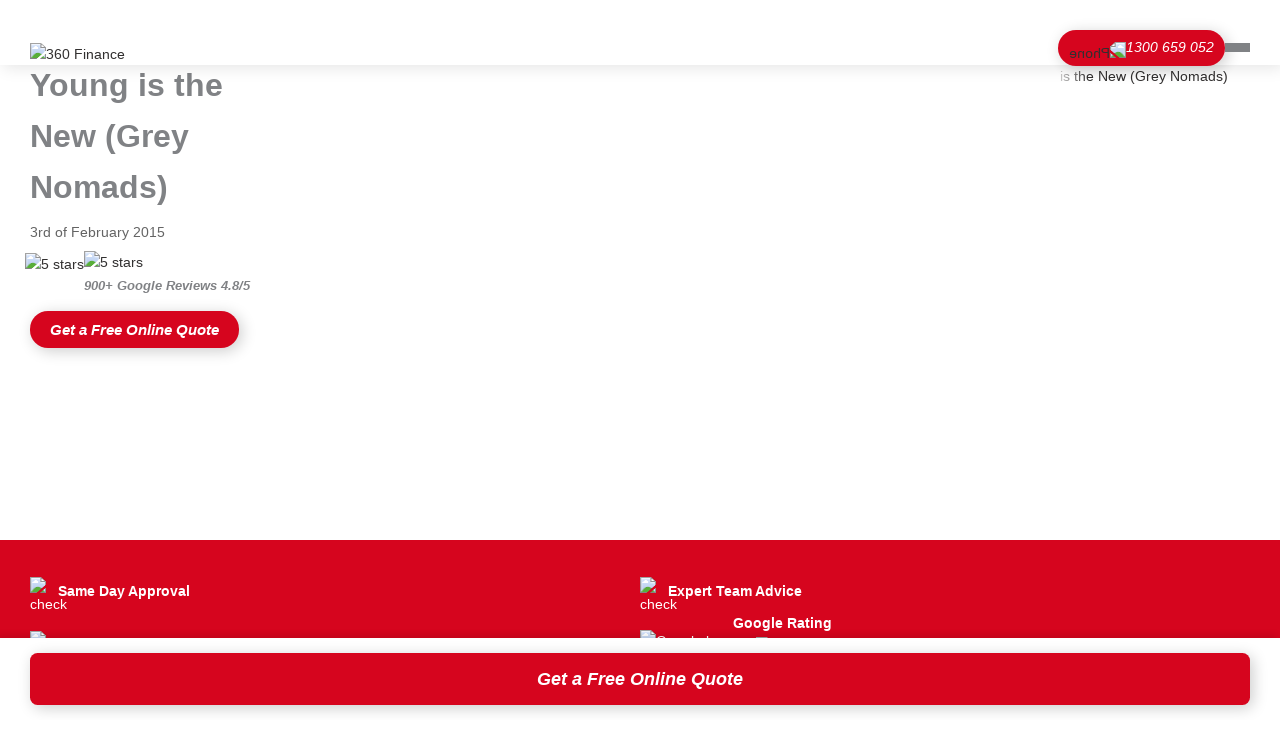

--- FILE ---
content_type: text/html; charset=UTF-8
request_url: https://www.360finance.com.au/young-new-grey-nomads/
body_size: 16018
content:
 <!DOCTYPE html>
<html lang="en">
    <head>
        <!-- custom head for article pages - doesn't use a page config json -->
        <!-- config and meta data defined in index.php -->
<meta charset="UTF-8">
<meta name="viewport" content="width=device-width, initial-scale=1.0">
<title>Young is the New (Grey Nomads)</title>
<meta name="description" content="With about 23 million other fellow Aussies, I’ve just celebrated Australia Day toasting to another day in paradise in one of the most privileged nations ">

 <!-- Preload critical Poppins font weights (WOFF2 only for best performance) -->
 <link rel="preload" href="/360-finance/assets/fonts/montserrat-variable.woff2" as="font" type="font/woff2" crossorigin>
<link rel="preload" href="/360-finance/assets/fonts/montserrat-italic-variable.woff2" as="font" type="font/woff2" crossorigin>

<!-- CSS - LOAD CRITICAL FIRST -->
<style>
    :root{--color-theme:#d6051e;--color-dark:rgb(50, 48, 48);--color-grey:#808285;--color-green:#d6051e;--color-light-grey:rgb(187, 188, 189);--text-size:0.95rem}@font-face{font-family:"Montserrat";font-style:normal;font-weight:400 700;src:url(https://www.360finance.com.au/360-finance/assets/fonts/montserrat-variable.woff2) format("woff2");font-display:swap}@font-face{font-family:"Montserrat";font-style:italic;font-weight:400 700;src:url(https://www.360finance.com.au/360-finance/assets/fonts/montserrat-italic-variable.woff2) format("woff2");font-display:swap}*{font-family:"Montserrat",-apple-system,BlinkMacSystemFont,"Segoe UI",Roboto,sans-serif;margin:0;padding:0;box-sizing:border-box;font-size:var(--text-size,1rem);color:var(--color-dark,#323030)}body{line-height:1.6;background-color:#fff;color:var(--color-dark,#323030)}.checkbox-content label{height:20px}.container{margin:0 auto;padding:2rem}.site-header .container{max-width:none;width:auto}.site-header{height:65px}@media only screen and (max-width:370px){.site-header .header-actions img{display:none}}a{color:inherit;text-decoration:none;transition:color 0.3s ease}input,select{border:1px solid var(--color-light-grey);border-radius:8px;height:3rem;padding:0 10px;width:100%}input:focus,select:focus{outline:none;border-color:var(--color-theme)}select{appearance:none;-webkit-appearance:none;background:none}button{background:none;border:none;box-shadow:none}.btn{border-radius:20px;padding:.5rem 1.2rem;font-weight:500;display:flex;align-items:center;justify-content:center;gap:5px;font-size:1.2rem;box-shadow:rgb(0 0 0 / 20%) 3px 3px 15px;transition:all 0.3s ease;cursor:pointer}.btn.btn-square{border-radius:.5rem}.border-btn{border:1px solid var(--color-theme)}.btn:hover,.btn:focus{background:#bd2a36;box-shadow:rgb(141 32 41 / .3) 3px 3px 15px}.gap-5{gap:5px}.relative{position:relative}.absolute{position:absolute}.fixed{position:fixed}.z-minus-1{z-index:-1}.z-1{z-index:1}.z-2{z-index:2}.flex-row{display:flex;flex-direction:row}.flex-column{display:flex;flex-direction:column}.space-between{justify-content:space-between}.justify-center{justify-content:center}.justify-end{justify-content:flex-end}.justify-start{justify-content:flex-start}.align-center{align-items:center}.align-end{align-items:flex-end}.align-start{align-items:flex-start}.flex-wrap{flex-wrap:wrap}.no-wrap{flex-wrap:nowrap}.desktop-only{display:none}.bg-white{background-color:#fff}.bg-green{background-color:var(--color-green,#0fbd72)}.color-white{color:#fff}.color-gold{color:#fed359}.fill-gold{fill:#fed359}.bg-theme{background-color:var(--color-theme,#d6051e)}.color-theme{color:var(--color-theme,#d6051e)}.color-green{color:var(--color-green,#0fbd72)}.color-grey{color:var(--color-grey,#646464)}.border-theme{border:1px solid var(--color-theme,#d6051e)}.border-green{border:1px solid var(--color-green,#0fbd72)}.text-center{text-align:center}.bold{font-weight:700}.regular{font-weight:400}.medium{font-weight:500}.italic{font-style:italic}.white-space-nowrap{white-space:nowrap}.overflow-visible{overflow:visible}.overflow-hidden{overflow:hidden}.box-shadow{box-shadow:rgb(0 0 0 / .1) 3px 3px 15px}.box-shadow-soft{box-shadow:rgb(0 0 0 / 1%) 2px 2px 10px}.site-header{position:fixed;top:0;left:0;width:100%;z-index:99;background:#ffffffe7;box-shadow:rgb(0 0 0 / .1) 3px 3px 15px;backdrop-filter:blur(10px)}.site-header .container.nav-menu{padding-top:80px;padding-bottom:25px;color:var(--color-dark);width:100%;overflow-y:scroll}.site-header .container{padding-block:14px;height:100%}.site-header .phone-icon{transform:scaleX(-1);height:12px;width:auto;z-index:1}.main-navigation.nav--mobile-open .mobile-menu-actions{flex-direction:column}.mobile-menu-actions{position:fixed;bottom:0;z-index:100;background-color:#fff;padding:15px 2rem;width:100%;gap:5px;transition:all 0.3s ease;box-shadow:rgb(0 0 0 / .1) -3px -3px 7px}.mobile-menu-actions .btn{padding:1rem 1rem;width:100%;font-size:1.2rem;transition:all 0.3s ease}.logo{z-index:100}.logo img{max-width:40vw;object-fit:contain}.header-actions{margin-right:0;flex:0 0 auto;gap:10px}.header-actions .btn{padding:.4rem .7rem}.main-navigation{position:fixed;top:0;left:0;width:100%;height:100vh;background:#fff;z-index:99;display:flex;flex-direction:column;align-items:center;justify-content:space-between;transform:translateX(100%);transition:transform 0.3s cubic-bezier(.4,0,.2,1)}.main-navigation.open{transform:translateX(0)}.main-navigation.nav--mobile-open{transform:translateX(0)}.nav-menu{width:100%}.nav-item a,.nav-item button{font-size:1.3rem;font-weight:500}.nav-item .dropdown-list a{font-size:var(--text-size,1rem)}.nav-item,.dropdown-section{transform:translateX(0);max-height:100%;transition:transform 0.2s ease 0s,max-height 0.2s ease 0.1s}.nav-item.hidden,.dropdown-section.hidden{transform:translateX(-150%);max-height:0}.nav-item.closing{transition:transform 0.2s linear 0.3s,max-height 0.2s linear 0s}.nav-link--dropdown .back-button{pointer-events:none}.nav-item--dropdown.dropdown-menu--open .back-button{pointer-events:auto}.back-level-2{pointer-events:none}.dropdown-section--open .back-level-2{pointer-events:auto}.mobile-menu-toggle{display:flex;gap:5px;flex-direction:column;justify-content:center;background:none;border:none;cursor:pointer;z-index:100;width:25px;height:34px;overflow:visible}.hamburger-line{height:3px;width:100%;background-color:var(--color-grey,#323030);display:block;margin:0;transition:all 0.2s ease-in-out}.dropdown-menu{transform:translateX(150%);max-height:0;overflow:hidden;transition:all 0.2s linear 0.1s}.dropdown-menu--open .dropdown-menu{transform:translateX(0);max-height:100%;margin-bottom:25px;transition:all 0.2s linear 0s}.nav-menu .nav-link{width:100%}.dropdown-heading{transition:transform 0.2s linear 0.1s,color 0.2s linear,font-size 0.2s linear,font-weight 0.2s linear}.nav-menu .nav-link,.dropdown-heading{display:flex;justify-content:space-between;padding:20px 0;border-bottom:1.9px solid #e0e1e1}.nav-item .dropdown-heading{font-size:1.2rem;font-weight:500;margin-left:10px;padding-right:10px;width:100%}.back-text,.back-level-2-text{display:none}.nav-link.active .back-text,.dropdown-section--open .back-level-2-text{display:block}.dropdown-list{padding:0;max-height:0;transform:translateX(250%);transition:all 0.2s linear 0.1s}.dropdown-list.dropdown-list--open{transform:translateX(0);max-height:100%}.nav-link--dropdown.active,.dropdown-section--open .dropdown-heading{color:var(--color-theme);border-bottom:2px solid var(--color-theme);font-size:1.3rem;font-weight:500;margin:0}.nav-link--dropdown.active.hidden{transform:translateX(-150%);max-height:0;padding:0;transition:all 0.1s}.dropdown-list li{margin-left:10px;width:100%;padding:15px 0;border-bottom:1.9px solid #e0e1e1;font-weight:400}.desktop-menu-corner{display:none}@keyframes fadeIn{from{opacity:0}to{opacity:1}}.modal-overlay{position:fixed;top:0;left:0;width:100%;height:100%;background:rgb(0 0 0 / .6);backdrop-filter:blur(4px);display:none;justify-content:center;align-items:center;z-index:1000;animation:fadeIn 0.2s ease}.modal-overlay.active{display:flex}.form-wrapper{background:#f2f1f6;border:1px solid rgb(255 255 255 / .3);border-radius:20px;padding:25px 15px;overflow-y:auto;position:relative;animation:slideUp 0.4s ease;box-shadow:0 30px 80px rgb(0 0 0 / .15)}.form-wrapper.quick-quote{backdrop-filter:blur(20px);width:350px;max-width:580px;max-height:90vh}.form-wrapper .close-btn{position:absolute;top:2px;right:10px;color:#979797;width:35px;height:35px;border-radius:50%;cursor:pointer;font-size:35px}.sell-checks{padding:7px 10px;border-radius:6px;gap:5px}.sell-checks .point-text{font-size:16px;font-weight:500;overflow:hidden;margin-left:5px;font-weight:600}.sell-checks .credit-score{width:100%}.sell-checks .check-icon{height:15px}.form-wrapper .header-section{text-align:center;margin-bottom:20px}.form-wrapper h2{font-size:1.7rem;font-weight:800;margin-bottom:15px}.form-wrapper .subtitle{color:#6b7280;font-size:1.1rem;font-weight:500}.form-wrapper .form-section{display:grid;gap:10px}.form-wrapper .floating-group{position:relative}.form-wrapper .form-grid{display:grid;grid-template-columns:1fr 1fr;gap:5px}form .floating-label{position:relative;background:rgb(248 250 252 / .8);border:2px solid rgb(226 232 240 / .5);border-radius:7px;backdrop-filter:blur(10px);overflow:hidden;transition:all 0.2s ease}form .floating-label:hover{border-color:rgb(229 62 62 / .3);box-shadow:0 8px 25px rgb(229 62 62 / .1)}form .floating-label.focused{border-color:#e53e3e;box-shadow:0 0 0 4px rgb(229 62 62 / .1)}form .floating-label label{position:absolute;left:20px;top:50%;transform:translateY(-50%);color:#877777;font-size:1rem;font-weight:500;transition:all 0.3s ease;pointer-events:none;background:#fff0}form .floating-label.focused label,form .floating-label.filled label{top:12px;font-size:.75rem;color:#e53e3e;font-weight:600}form .floating-label input,form .floating-label select{width:100%;padding:20px 20px 10px;border:none;background:#fff;font-size:16px;color:#374151;outline:none;height:50px}form .glass-checkbox{margin:0}form .checkbox-content{display:flex;align-items:flex-start;gap:10px;height:25px;margin-top:10px}form .checkbox-content input[type="checkbox"]{width:20px;height:20px;margin:0;accent-color:#e53e3e;transform:scale(1.2)}form .checkbox-content label,form .checkbox-content label a{margin:0;font-size:.9rem;line-height:1.2}form .checkbox-content label a{margin-left:4px}form .glass-submit{background:linear-gradient(135deg,#e53e3e,#c53030);color:#fff;border:none;padding:18px;border-radius:16px;font-size:1.2rem;font-weight:700;cursor:pointer;transition:all 0.4s ease;position:relative;overflow:hidden;text-transform:uppercase;letter-spacing:1px;margin-top:15px}form .glass-submit::before{content:"";position:absolute;top:0;left:-100%;width:100%;height:100%;background:linear-gradient(90deg,transparent,rgb(255 255 255 / .2),transparent);transition:all 0.6s ease}form .glass-submit:hover::before{left:100%}form .glass-submit:hover{transform:translateY(-4px);box-shadow:0 15px 40px rgb(229 62 62 / .4)}form .small-text{font-size:.8rem;margin:10px 0 0}form .btn{margin:15px auto 0}.checkbox-content label{height:20px}.carousel-section{overflow:hidden}.items-carousel{height:700px}addthistoyour critical CSS:css .splide{overflow:hidden;visibility:hidden}.splide.is-initialized{visibility:visible}.splide__track{min-height:300px}.splide__list{display:flex}.splide__slide{flex-shrink:0;width:100%}.hero{height:540px;min-height:fit-content}.hero-buttons .btn{font-size:1rem;margin-top:15px;padding:10px 20px}.hero-form{box-shadow:rgb(0 0 0 / 84%) 1px 3px 4px;z-index:10;background-color:#fff;border-radius:8px;padding:12px;margin-top:20px}.hero-form .floating-label{height:50px}.hero-form .floating-label input,.hero-form .floating-label select{font-size:14px;padding:0 0 0 20px;height:100%}.hero-form .btn{font-size:.9rem;margin:0 0 0 7px;padding:0 10px}.hero-form .floating-label{height:42px}.hero-form .dollar{font-size:18px;left:6px}.hero-form .btn img{transform:rotate(-90deg)}.hero-form form{width:100%;display:flex}.hero-form .loan-amount{flex:1}.hero-form .loan-amount input{width:100%}.hero.no-boxes{height:350px;min-height:fit-content}.hero.no-boxes.hero-landing{height:fit-content;padding:0}.hero-landing.finance-info.no-boxes .container{padding-top:1rem;padding-bottom:1rem}.hero-content{padding-top:30px;min-height:fit-content}.hero-text{width:260px}.hero-img{bottom:0;right:0;width:280px;height:calc(100% - 65px);object-fit:cover}.hero-content-container.container{height:100%;min-height:fit-content;padding-block:60px}.hero-content-container::after{position:absolute;top:0;left:0;width:100%;height:100%;content:"";background:linear-gradient(to right,white calc(100% - 220px),#ffffffc2 65%,transparent 85%);z-index:1}.hero-subheading,.hero-subheading strong{margin:.5rem 0;font-size:14px;color:#646464}.hero-top-reviews{height:fit-content;margin-block:25px 5px;margin-left:-5px}.hero-top-reviews .google{height:40px}.hero-heading{color:var(--color-grey);font-size:32px}.finance-info.no-boxes{height:fit-content}.no-boxes .selling-points{margin-top:0}.finance-info.no-boxes .container{padding-top:2rem;padding-bottom:2rem}.top-review-text{font-size:13px;margin:0}.hero .stars{width:auto;height:25px}.finance-boxes{margin-top:-70px;gap:10px}.finance-box{width:48%;border-radius:8px;padding:20px 0;gap:5px;cursor:pointer;min-height:100px;border:1px solid #fff}.hero-finance-icon{height:35px}.hero-finance-image{top:0;left:0;width:100%;height:100%;border-radius:8px;object-fit:cover;filter:brightness(.95)}.box-heading{font-size:3.5vw}.box-heading.color-white{text-transform:uppercase;z-index:1;font-weight:700;position:absolute;bottom:10px;left:0;right:0;margin:0 auto;text-shadow:2px 2px 2px #000}.point-text{font-size:var(--text-size,1rem)}#second-point{position:relative;width:100%}.scrollable-text{transition:all 1s linear;display:flex;align-items:center;opacity:0;transform:translateY(50px);height:100%;max-height:0;bottom:0;position:absolute}#lender-number{margin:0 2px;width:30px;text-align:center}.tablet-plus{display:none}.scrollable-text.scroll-out{transform:translateY(-100px);opacity:0}.scrollable-text.scroll-in{transform:translateY(0);opacity:1;max-height:100px}.rating-number{font-size:1.1rem}#google-count{visibility:hidden;display:inline-block;width:20px}#google-count.visible{visibility:visible}.rating-stars{gap:5px}.selling-points{gap:20px 0;margin-top:35px}.selling-point.google{height:auto}.selling-point h2{height:100%;display:flex;flex-wrap:wrap;align-items:center}.selling-point{width:50%;height:42px;overflow:hidden;gap:5px}.google{height:30px}.based-on{font-size:.7rem}</style>
<link rel="stylesheet" href="/360-finance/assets/css/critical/critical-tablet.min.css?v1" media="only screen and (min-width: 768px)">
<link rel="stylesheet" href="/360-finance/assets/css/critical/critical-laptop.min.css?v1" media="only screen and (min-width: 1024px)">
<link rel="stylesheet" href="/360-finance/assets/css/critical/critical-desktop.min.css?v1" media="only screen and (min-width: 1600px)">

<!-- Defer non-critical CSS -->
<link rel="preload" href="/360-finance/assets/css/non-critical/non-critical.min.css?v1" as="style" onload="this.onload=null;this.rel='stylesheet'">
<noscript><link rel="stylesheet" href="/360-finance/assets/css/non-critical/non-critical.min.css?v1"></noscript>

<link rel="stylesheet" href="/360-finance/assets/css/non-critical/non-critical-tablet.min.css?v1" media="print" onload="this.media='only screen and (min-width: 768px)'">
<noscript><link rel="stylesheet" href="/360-finance/assets/css/non-critical/non-critical-tablet.min.css?v1" media="only screen and (min-width: 768px)"></noscript>

<link rel="stylesheet" href="/360-finance/assets/css/non-critical/non-critical-laptop.min.css?v1" media="print" onload="this.media='only screen and (min-width: 1024px)'">
<noscript><link rel="stylesheet" href="/360-finance/assets/css/non-critical/non-critical-laptop.min.css?v1" media="only screen and (min-width: 1024px)"></noscript>

<link rel="stylesheet" href="/360-finance/assets/css/non-critical/non-critical-desktop.min.css?v1" media="print" onload="this.media='only screen and (min-width: 1600px)'">
<noscript><link rel="stylesheet" href="/360-finance/assets/css/non-critical/non-critical-desktop.min.css?v1" media="only screen and (min-width: 1600px)"></noscript>

<link rel="canonical" href="https://www.360finance.com.au/young-new-grey-nomads/">
<link rel="sitemap" type="application/xml" title="Sitemap" href="https://www.360finance.com.au/sitemap.xml">


<!-- Favicon declarations -->
<link rel="icon" type="image/png" sizes="32x32" href="https://www.360finance.com.au/favicon-32x32.png">
<link rel="icon" type="image/png" sizes="16x16" href="https://www.360finance.com.au/favicon-16x16.png">
<link rel="shortcut icon" href="https://360finance.com.au/favicon.ico">
<link rel="apple-touch-icon" sizes="180x180" href="https://www.360finance.com.au/apple-touch-icon.png">
<link rel="apple-touch-icon" href="https://www.360finance.com.au/apple-touch-icon.png">
<link rel="icon" href="https://360finance.com.au/favicon.ico" type="image/x-icon">

<link rel="canonical" href="https://www.360finance.com.au?">
<link rel="sitemap" type="application/xml" title="Sitemap" href="https://www.360finance.com.au/sitemap.xml">

<!-- Google Tag Manager -->
<!--<script>(function(w,d,s,l,i){w[l]=w[l]||[];w[l].push({'gtm.start':
new Date().getTime(),event:'gtm.js'});var f=d.getElementsByTagName(s)[0],
j=d.createElement(s),dl=l!='dataLayer'?'&l='+l:'';j.async=true;j.src=
'https://www.googletagmanager.com/gtm.js?id='+i+dl;f.parentNode.insertBefore(j,f);
})(window,document,'script','dataLayer','GTM-WJR8W9');</script>-->
<!-- End Google Tag Manager -->


<!-- Call Tracking -->
<script>
    (function(i,s,o,g,r,a,m){
        i['JetObject']=r;i[r]=i[r]||function(){(i[r].q=i[r].q||[]).push(arguments)},i[r].l=1*new Date();a=s.createElement(o),m=s.getElementsByTagName(o)[0];a.async=1;a.src=g;m.parentNode.insertBefore(a,m);
    })(window,document,'script','https://jlib.phone-analytics.com/jet-webtracker.js','jw');

    // create session
    jw('create', ['WT2860']);
    jw('registerContext', {trackingCode: ['WT2860'], contexts: ['Session Tracking']});
  
</script>
<!-- End Call Tracking -->


<!-- Article Schema Structured Data -->
<script type="application/ld+json">
{
    "@context": "https://schema.org",
    "@graph": [
        {
            "@type": "Organization",
            "@id": "https://www.360finance.com.au/#schema-publishing-organization",
            "url": "https://www.360finance.com.au",
            "name": "360 Finance",
            "logo": {
                "@type": "ImageObject",
                "@id": "https://www.360finance.com.au/#schema-organization-logo",
                "url": "https://www.360finance.com.au/media/360Finance_RGB_Web_453px.png",
                "height": 60,
                "width": 60
            }
        },
        {
            "@type": "WebSite",
            "@id": "https://www.360finance.com.au/#schema-website",
            "url": "https://www.360finance.com.au",
            "name": "360 Finance Pty Ltd",
            "encoding": "UTF-8",
            "potentialAction": {
                "@type": "SearchAction",
                "target": "https://www.360finance.com.au/search/{search_term_string}/",
                "query-input": "required name=search_term_string"
            }
        },
        {
            "@type": "BreadcrumbList",
            "@id": "https://www.360finance.com.au/young-new-grey-nomads#breadcrumb",
            "itemListElement": [
                {
                    "@type": "ListItem",
                    "position": 1,
                    "name": "Home",
                    "item": "https://www.360finance.com.au"
                },
                {
                    "@type": "ListItem",
                    "position": 2,
                    "name": "Young is the New (Grey Nomads)",
                    "item": "https://www.360finance.com.au/young-new-grey-nomads"
                }
            ]
        },
        {
            "@type": "Person",
            "@id": "https://www.360finance.com.au/author/andrew/#schema-author",
            "name": "Andrew Johnson",
            "url": "https://www.360finance.com.au/author/andrew/"
        },
        {
            "@type": "WebPage",
            "@id": "https://www.360finance.com.au/young-new-grey-nomads#schema-webpage",
            "isPartOf": {
                "@id": "https://www.360finance.com.au/#schema-website"
            },
            "publisher": {
                "@id": "https://www.360finance.com.au/#schema-publishing-organization"
            },
            "url": "https://www.360finance.com.au/young-new-grey-nomads"
        },
        {
            "@type": "Article",
            "mainEntityOfPage": {
                "@id": "https://www.360finance.com.au/young-new-grey-nomads#schema-webpage"
            },
            "author": {
                "@id": "https://www.360finance.com.au/author/andrew/#schema-author"
            },
            "publisher": {
                "@id": "https://www.360finance.com.au/#schema-publishing-organization"
            },
            "dateModified": "2015-02-03T13:51:54",
            "datePublished": "2015-02-03T13:51:54",
            "headline": "Young is the New (Grey Nomads)",
            "description": "With about 23 million other fellow Aussies, I’ve just celebrated Australia Day toasting to another day in paradise in one of the most privileged nations ",
            "name": "Young is the New (Grey Nomads)",
            "image": {
                "@type": "ImageObject",
                "@id": "https://www.360finance.com.au/young-new-grey-nomads#schema-article-image",
                "url": "https://www.360finance.com.au/360-finance/assets/img/articles/360finance_youngTheNewOld.jpg",
                "height": 512,
                "width": 768
            },
            "thumbnailUrl": "https://www.360finance.com.au/360-finance/assets/img/articles/360finance_youngTheNewOld.jpg"
        }
    ]
}
</script>        <link rel="stylesheet" href="/360-finance/assets/css/splide.min.css">
        <link rel="stylesheet" href="/360-finance/assets/css/blog.css?v1">
    </head>
    <body>
        <header class="site-header">
    <div class="container">
        <div class="header-content align-end flex-row space-between">

            <a class="logo" href="/">
                <picture class="logo-img">
                    <source srcset="/360-finance/assets/img/logos/360finance.webp" type="image/webp">
                    <img src="/360-finance/assets/img/logos/360finance.png" alt="360 Finance">
                </picture>
            </a>
            
            <nav class="main-navigation" role="navigation" aria-label="Main navigation">
                <ul class="nav-menu container">
                    <!-- Car & Leisure Dropdown -->
                    <li class="nav-item nav-item--dropdown">
                        <button class="nav-link nav-link--dropdown " aria-expanded="false" aria-haspopup="true">
                            Car & Leisure
                            <div aria-label="Back to full menu" aria-role="button" class="flex-row gap-5 align-center back-button">
                                <img src="/360-finance/assets/img/icons/chevron-red.png" alt="Chevron" class="chevron-red">
                                <span class="back-text">Back</span>
                            </div>
                        </button>
                        <span class="desktop-menu-corner"></span>
                        <ul class="dropdown-menu" role="menu">  
                            <div class="grouped-sections">
                                <li class="dropdown-section">
                                    <button class="dropdown-heading">Car & Motorbike
                                        <div aria-label="Back to full menu" aria-role="button" class="flex-row gap-5 align-center back-level-2">
                                            <img src="/360-finance/assets/img/icons/chevron-red.png" alt="Chevron" class="chevron-red dropdown-arrow">
                                            <span class="back-level-2-text">Back</span>
                                        </div>
                                    </button>
                                    <ul class="dropdown-list">
                                        <li><a href="/car-loans/" role="menuitem">Car Loans</a></li>
                                        <li><a href="/motorbike-finance/" role="menuitem">Motorcycle Finance</a></li>
                                        <li><a href="/car-finder-service/" role="menuitem">Car Finder Service</a></li>
                                    </ul>
                                </li>
                                <li class="dropdown-section">
                                    <button class="dropdown-heading">Marine
                                        <div aria-label="Back to full menu" aria-role="button" class="flex-row gap-5 align-center back-level-2">
                                            <img src="/360-finance/assets/img/icons/chevron-red.png" alt="Chevron" class="chevron-red dropdown-arrow">
                                            <span class="back-level-2-text">Back</span>
                                        </div>
                                    </button>
                                    <ul class="dropdown-list">
                                        <li><a href="/boat-finance/" role="menuitem">Boat Finance</a></li>
                                        <li><a href="/jet-ski-finance/" role="menuitem">Jet Ski Finance</a></li>
                                    </ul>
                                </li>
                            </div>
                            <li class="dropdown-section">
                                <button class="dropdown-heading">Caravan & RV
                                    <div aria-label="Back to full menu" aria-role="button" class="flex-row gap-5 align-center back-level-2">
                                        <img src="/360-finance/assets/img/icons/chevron-red.png" alt="Chevron" class="chevron-red dropdown-arrow">
                                        <span class="back-level-2-text">Back</span>
                                    </div>
                                </button>
                                <ul class="dropdown-list">
                                    <li><a href="/caravan-finance/" role="menuitem">Caravan Finance</a></li>
                                    <li><a href="/motorhome-finance/" role="menuitem">Motorhome RV Finance</a></li>
                                    <li><a href="/toy-hauler/" role="menuitem">Toy Hauler Caravan</a></li>
                                </ul>
                            </li>
                            <li class="dropdown-section">
                                <button class="dropdown-heading">Asset Insurance
                                    <div aria-label="Back to full menu" aria-role="button" class="flex-row gap-5 align-center back-level-2">
                                        <img src="/360-finance/assets/img/icons/chevron-red.png" alt="Chevron" class="chevron-red dropdown-arrow">
                                        <span class="back-level-2-text">Back</span>
                                    </div>
                                </button>
                                <ul class="dropdown-list">
                                    <li><a href="/comprehensive-car-insurance/" role="menuitem">Comprehensive Car Insurance</a></li>
                                    <li><a href="/motorbike-insurance/" role="menuitem">Motorcycle Insurance</a></li>
                                    <li><a href="/caravan-motorhome-insurance/" role="menuitem">Caravan & Motorhome Insurance</a></li>
                                    <li><a href="/marine-insurance/" role="menuitem">Boat & Jet Ski Insurance</a></li>
                                </ul>
                            </li> 
                            <div class="grouped-sections">
                                <li class="dropdown-section">
                                    <button class="dropdown-heading">Loan Insurance
                                        <div aria-label="Back to full menu" aria-role="button" class="flex-row gap-5 align-center back-level-2">
                                            <img src="/360-finance/assets/img/icons/chevron-red.png" alt="Chevron" class="chevron-red dropdown-arrow">
                                            <span class="back-level-2-text">Back</span>
                                        </div>
                                    </button>
                                    <ul class="dropdown-list">
                                        <!--<li><a href="/consumer-credit-insurance/" role="menuitem">Consumer Credit Insurance</a></li>-->
                                        <li><a href="/loan-termination/" role="menuitem">Loan Termination Insurance</a></li>
                                        <li><a href="/shortfall-insurance/" role="menuitem">Shortfall Insurance</a></li>
                                    </ul>
                                </li>
                                <li class="dropdown-section">
                                    <button class="dropdown-heading">Extended Warranties
                                        <div aria-label="Back to full menu" aria-role="button" class="flex-row gap-5 align-center back-level-2">
                                            <img src="/360-finance/assets/img/icons/chevron-red.png" alt="Chevron" class="chevron-red dropdown-arrow">
                                            <span class="back-level-2-text">Back</span>
                                        </div>
                                    </button>
                                    <ul class="dropdown-list">
                                        <li><a href="/warranty/" role="menuitem">Extended Warranties</a></li>
                                    </ul>
                                </li>
                                <li class="dropdown-section">
                                    <button class="dropdown-heading">Calculators
                                        <div aria-label="Back to full menu" aria-role="button" class="flex-row gap-5 align-center back-level-2">
                                            <img src="/360-finance/assets/img/icons/chevron-red.png" alt="Chevron" class="chevron-red dropdown-arrow">
                                            <span class="back-level-2-text">Back</span>
                                        </div>
                                    </button>
                                    <ul class="dropdown-list">
                                        <li><a href="/car-loan-calculator/" role="menuitem">Car Loan Calculator</a></li>
                                    </ul>
                                </li>
                            </div>
                        </ul>
                    </li>
                    
                    <!-- Personal Dropdown -->
                    <li class="nav-item nav-item--dropdown">
                        <button class="nav-link nav-link--dropdown " aria-expanded="false" aria-haspopup="true">
                            Personal
                            <div aria-label="Back to full menu" aria-role="button" class="flex-row gap-5  align-center back-button">
                                <img src="/360-finance/assets/img/icons/chevron-red.png" alt="Chevron" class="chevron-red">
                                <span class="back-text">Back</span>
                            </div>
                        </button>
                        <span class="desktop-menu-corner"></span>
                        <ul class="dropdown-menu col-3" role="menu">
                            <li class="dropdown-section">
                                <button class="dropdown-heading">Unsecured Loans
                                    <div aria-label="Back to full menu" aria-role="button" class="flex-row gap-5 align-center back-level-2">
                                        <img src="/360-finance/assets/img/icons/chevron-red.png" alt="Chevron" class="chevron-red dropdown-arrow">
                                        <span class="back-level-2-text">Back</span>
                                    </div>
                                </button>
                                <ul class="dropdown-list">
                                    <li><a href="/personal-loans/" role="menuitem">Personal Loans</a></li>
                                    <li><a href="/debt-consolidation/" role="menuitem">Debt Consolidation Loan</a></li>
                                </ul>
                            </li>
                            <li class="dropdown-section">
                                <button class="dropdown-heading">Loan Insurance
                                    <div aria-label="Back to full menu" aria-role="button" class="flex-row gap-5 align-center back-level-2">
                                        <img src="/360-finance/assets/img/icons/chevron-red.png" alt="Chevron" class="chevron-red dropdown-arrow">
                                        <span class="back-level-2-text">Back</span>
                                    </div>
                                </button>
                                <ul class="dropdown-list">
                                    <!--<li><a href="/consumer-credit-insurance/" role="menuitem">Consumer Credit Insurance</a></li>-->
                                    <li><a href="/loan-termination/" role="menuitem">Loan Termination Insurance</a></li>
                                    <li><a href="/shortfall-insurance/" role="menuitem">Shortfall Insurance</a></li>
                                </ul>
                            </li>
                            <li class="dropdown-section">
                                <button class="dropdown-heading">Calculators
                                    <div aria-label="Back to full menu" aria-role="button" class="flex-row gap-5 align-center back-level-2">
                                        <img src="/360-finance/assets/img/icons/chevron-red.png" alt="Chevron" class="chevron-red dropdown-arrow">
                                        <span class="back-level-2-text">Back</span>
                                    </div>
                                </button>
                                <ul class="dropdown-list">
                                    <li><a href="/car-loan-calculator/" role="menuitem">Car Loan Calculator</a></li>
                                </ul>
                            </li>
                        </ul>
                    </li>
                    
                    <!-- Business Dropdown -->
                    <li class="nav-item nav-item--dropdown">
                        <button class="nav-link nav-link--dropdown " aria-expanded="false" aria-haspopup="true">
                            Business
                            <div aria-label="Back to full menu" aria-role="button" class="flex-row gap-5 align-center back-button">
                                <img src="/360-finance/assets/img/icons/chevron-red.png" alt="Chevron" class="chevron-red">
                                <span class="back-text">Back</span>
                            </div>
                        </button>
                        <span class="desktop-menu-corner"></span>
                        <ul class="dropdown-menu" role="menu">
                            <div class="grouped-sections">
                                <li class="dropdown-section">
                                    <button class="dropdown-heading">Cars & Light Commercial
                                        <div aria-label="Back to full menu" aria-role="button" class="flex-row gap-5 align-center back-level-2">
                                            <img src="/360-finance/assets/img/icons/chevron-red.png" alt="Chevron" class="chevron-red dropdown-arrow">
                                            <span class="back-level-2-text">Back</span>
                                        </div>
                                    </button>
                                    <ul class="dropdown-list">
                                        <li><a href="/business-car-finance/" role="menuitem">Business Car Finance</a></li>
                                        <li><a href="/car-finder-service/" role="menuitem">Car Finder Service</a></li>
                                    </ul>
                                </li>
                                <li class="dropdown-section">
                                    <button class="dropdown-heading">Cash Flow Funding
                                        <div aria-label="Back to full menu" aria-role="button" class="flex-row gap-5 align-center back-level-2">
                                            <img src="/360-finance/assets/img/icons/chevron-red.png" alt="Chevron" class="chevron-red dropdown-arrow">
                                            <span class="back-level-2-text">Back</span>
                                        </div>
                                    </button>
                                    <ul class="dropdown-list">
                                        <li><a href="/cash-flow-funding/" role="menuitem">Cash Flow Funding</a></li>
                                    </ul>
                                </li>
                            </div>
                            <li class="dropdown-section">
                                <button class="dropdown-heading">Equipment
                                    <div aria-label="Back to full menu" aria-role="button" class="flex-row gap-5 align-center back-level-2">
                                        <img src="/360-finance/assets/img/icons/chevron-red.png" alt="Chevron" class="chevron-red dropdown-arrow">
                                        <span class="back-level-2-text">Back</span>
                                    </div>
                                </button>
                                <ul class="dropdown-list">
                                    <li><a href="/truck-finance/" role="menuitem">Truck & Trailer Finance</a></li>
                                    <li><a href="/yellow-goods/" role="menuitem">Yellow Goods Finance</a></li>
                                    <li><a href="/business-equipment-finance/" role="menuitem">Industry Equipment</a></li>
                                </ul>
                            </li>
                            <div class="grouped-sections">
                                <li class="dropdown-section">
                                    <button class="dropdown-heading">Asset Insurance
                                        <div aria-label="Back to full menu" aria-role="button" class="flex-row gap-5 align-center back-level-2">
                                            <img src="/360-finance/assets/img/icons/chevron-red.png" alt="Chevron" class="chevron-red dropdown-arrow">
                                            <span class="back-level-2-text">Back</span>
                                        </div>
                                    </button>
                                    <ul class="dropdown-list">
                                        <li><a href="/comprehensive-car-insurance/" role="menuitem">Comprehensive Car Insurance</a></li>
                                    </ul>
                                </li>
                                <li class="dropdown-section">
                                    <button class="dropdown-heading">Loan Insurance
                                        <div aria-label="Back to full menu" aria-role="button" class="flex-row gap-5 align-center back-level-2">
                                            <img src="/360-finance/assets/img/icons/chevron-red.png" alt="Chevron" class="chevron-red dropdown-arrow">
                                            <span class="back-level-2-text">Back</span>
                                        </div>
                                    </button>
                                    <ul class="dropdown-list">
                                        <!--<li><a href="/consumer-credit-insurance/" role="menuitem">Consumer Credit Insurance</a></li>-->
                                        <li><a href="/loan-termination/" role="menuitem">Loan Termination Insurance</a></li>
                                        <li><a href="/shortfall-insurance/" role="menuitem">Shortfall Insurance</a></li>
                                    </ul>
                                </li>
                            </div>
                            <div class="grouped-sections">
                                <li class="dropdown-section">
                                    <button class="dropdown-heading">Extended Warranties
                                        <div aria-label="Back to full menu" aria-role="button" class="flex-row gap-5 align-center back-level-2">
                                            <img src="/360-finance/assets/img/icons/chevron-red.png" alt="Chevron" class="chevron-red dropdown-arrow">
                                            <span class="back-level-2-text">Back</span>
                                        </div>
                                    </button>
                                    <ul class="dropdown-list">
                                        <li><a href="/warranty/" role="menuitem">Truck Warranty</a></li>
                                        <li><a href="/vehicle-warranty/" role="menuitem">Vehicle Warranty</a></li>
                                    </ul>
                                </li>
                                <li class="dropdown-section">
                                    <button class="dropdown-heading">Calculators
                                        <div aria-label="Back to full menu" aria-role="button" class="flex-row gap-5 align-center back-level-2">
                                            <img src="/360-finance/assets/img/icons/chevron-red.png" alt="Chevron" class="chevron-red dropdown-arrow">
                                            <span class="back-level-2-text">Back</span>
                                        </div>
                                    </button>
                                    <ul class="dropdown-list">
                                        <li><a href="/car-loan-calculator/" role="menuitem">Car Loan Calculator</a></li>
                                    </ul>
                                </li>
                            </div>
                        </ul>
                    </li>
                    
                    <!-- Insurance Dropdown -->
                    <li class="nav-item nav-item--dropdown">
                        <button class="nav-link nav-link--dropdown " aria-expanded="false" aria-haspopup="true">
                            Insurance
                            <div aria-label="Back to full menu" aria-role="button" class="flex-row gap-5 align-center back-button">
                                <img src="/360-finance/assets/img/icons/chevron-red.png" alt="Chevron" class="chevron-red">
                                <span class="back-text">Back</span>
                            </div>
                        </button>
                        <span class="desktop-menu-corner"></span>
                        <ul class="dropdown-menu" role="menu">
                            <li class="dropdown-section">
                                <button class="dropdown-heading">Asset Insurance
                                    <div aria-label="Back to full menu" aria-role="button" class="flex-row gap-5 align-center back-level-2">
                                        <img src="/360-finance/assets/img/icons/chevron-red.png" alt="Chevron" class="chevron-red">
                                        <span class="back-level-2-text">Back</span>
                                    </div>
                                </button>
                                <ul class="dropdown-list">
                                    <li><a href="/comprehensive-car-insurance/" role="menuitem">Comprehensive Car Insurance</a></li>
                                    <li><a href="/motorbike-insurance/" role="menuitem">Motorcycle Insurance</a></li>
                                    <li><a href="/caravan-motorhome-insurance/" role="menuitem">Caravan & Motorhome Insurance</a></li>
                                    <li><a href="/marine-insurance/" role="menuitem">Boat & Jet Ski Insurance</a></li>
                                </ul>
                            </li>
                            <li class="dropdown-section">
                                <button class="dropdown-heading">Loan Insurance
                                    <div aria-label="Back to full menu" aria-role="button" class="flex-row gap-5 align-center back-level-2">
                                        <img src="/360-finance/assets/img/icons/chevron-red.png" alt="Chevron" class="chevron-red">
                                        <span class="back-level-2-text">Back</span>
                                    </div>
                                </button>
                                <ul class="dropdown-list">
                                    <!--<li><a href="/consumer-credit-insurance/" role="menuitem">Consumer Credit Insurance</a></li>-->
                                    <li><a href="/loan-termination/" role="menuitem">Loan Termination Insurance</a></li>
                                    <li><a href="/shortfall-insurance/" role="menuitem">Shortfall Insurance</a></li>
                                </ul>
                            </li>
                            <li class="dropdown-section">
                                <button class="dropdown-heading">Extended Warranties
                                    <div aria-label="Back to full menu" aria-role="button" class="flex-row gap-5 align-center back-level-2">
                                        <img src="/360-finance/assets/img/icons/chevron-red.png" alt="Chevron" class="chevron-red">
                                        <span class="back-level-2-text">Back</span>
                                    </div>
                                </button>
                                <ul class="dropdown-list">
                                    <li><a href="/warranty/" role="menuitem">Extended Warranties</a></li>
                                </ul>
                            </li>
                            <li class="dropdown-section">
                                <button class="dropdown-heading">Bundle & Save
                                    <div aria-label="Back to full menu" aria-role="button" class="flex-row gap-5 align-center back-level-2">
                                        <img src="/360-finance/assets/img/icons/chevron-red.png" alt="Chevron" class="chevron-red">
                                        <span class="back-level-2-text">Back</span>
                                    </div>
                                </button>
                                <ul class="dropdown-list">
                                    <li><a href="/insurance-discounts/" role="menuitem">Bundle & Save</a></li>
                                </ul>
                            </li>
                        </ul>
                    </li>
                    
                    <!-- Loan Calculator -->
                    <li class="nav-item nav-item--dropdown">
                        <button class="nav-link nav-link--dropdown " aria-expanded="false" aria-haspopup="true">
                            Loan Calculators
                            <div aria-label="Back to full menu" aria-role="button" class="flex-row gap-5  align-center back-button">
                                <img src="/360-finance/assets/img/icons/chevron-red.png" alt="Chevron" class="chevron-red">
                                <span class="back-text">Back</span>
                            </div>
                        </button>
                        <span class="desktop-menu-corner"></span>
                        <ul class="dropdown-menu col-1" role="menu">
                            <li class="dropdown-section">
                                <button class="dropdown-heading">Calculators & Tools
                                    <div aria-label="Back to full menu" aria-role="button" class="flex-row gap-5 align-center back-level-2">
                                        <img src="/360-finance/assets/img/icons/chevron-red.png" alt="Chevron" class="chevron-red dropdown-arrow">
                                        <span class="back-level-2-text">Back</span>
                                    </div>
                                </button>
                                <ul class="dropdown-list">
                                    <li><a href="/car-loan-calculator/" role="menuitem">Car Loan Calculator</a></li>
                                    <li><a href="/caravan-finance-calculator/" role="menuitem">Caravan Finance Calculator</a></li>
                                    <li><a href="/motorcycle-finance-calculator/" role="menuitem">Motorcycle Finance Calculator</a></li>
                                    <li><a href="/boat-loan-calculator/" role="menuitem">Boat Loan Calculator</a></li>
                                    <li><a href="/truck-finance-calculator/" role="menuitem">Truck Finance Calculator</a></li>
                                    <li><a href="/equipment-loan-calculator/" role="menuitem">Equipment Loan Calculator</a></li>
                                </ul>
                            </li>
                        </ul>
                    </li>
                    
                    <!-- About Us-->
                    <li class="nav-item nav-item--dropdown">
                        <button class="nav-link nav-link--dropdown " aria-expanded="false" aria-haspopup="true">
                            About Us
                            <div aria-label="Back to full menu" aria-role="button" class="flex-row gap-5 back-button">
                                <img src="/360-finance/assets/img/icons/chevron-red.png" alt="Chevron" class="chevron-red">
                                <span class="back-text">Back</span>
                            </div>
                        </button>
                        <span class="desktop-menu-corner"></span>
                        <ul class="dropdown-menu col-3" role="menu">
                            <li class="dropdown-section">
                                <button class="dropdown-heading">Our Company
                                    <div aria-label="Back to full menu" aria-role="button" class="flex-row gap-5 align-center back-level-2">
                                        <img src="/360-finance/assets/img/icons/chevron-red.png" alt="Chevron" class="chevron-red dropdown-arrow">
                                        <span class="back-level-2-text">Back</span>
                                    </div>
                                </button>
                                <ul class="dropdown-list">
                                    <li><a href="/what-makes-us-different/" role="menuitem">What makes us different?</a></li>
                                    <li><a href="/our-people/" role="menuitem">Our People</a></li>
                                    <li><a href="/our-customers/" role="menuitem">Our Customers</a></li>
                                    <li><a href="/lenders-insurers/" role="menuitem">Our Lenders & Insurers</a></li>
                                    <li><a href="/careers-at-360/" role="menuitem">Careers</a></li>
                                    <li><a href="https://www.360cars.com.au/?utm_source=360-finance" role="menuitem">360 Cars</a></li>
                                </ul>
                            </li>
                            <li class="dropdown-section">
                                <button class="dropdown-heading white-space-nowrap">Customer Support
                                    <div aria-label="Back to full menu" aria-role="button" class="flex-row gap-5 align-center back-level-2">
                                        <img src="/360-finance/assets/img/icons/chevron-red.png" alt="Chevron" class="chevron-red dropdown-arrow">
                                        <span class="back-level-2-text">Back</span>
                                    </div>
                                </button>
                                <ul class="dropdown-list">
                                    <li><a href="/how-we-work/" role="menuitem">How we work</a></li>
                                    <li><a href="/customer-charter/" role="menuitem">Customer Charter</a></li>
                                    <li><a href="/finance-blog/" role="menuitem">News & Articles</a></li>
                                    <li><a href="/faq/" role="menuitem">FAQs</a></li>
                                    <li><a href="/contact-us/" role="menuitem">Contact Us</a></li>
                                </ul>
                            </li>
                            <li class="dropdown-section">
                                <button class="dropdown-heading">Offers
                                    <div aria-label="Back to full menu" aria-role="button" class="flex-row gap-5 align-center back-level-2">
                                        <img src="/360-finance/assets/img/icons/chevron-red.png" alt="Chevron" class="chevron-red dropdown-arrow">
                                        <span class="back-level-2-text">Back</span>
                                    </div>
                                </button>
                                <ul class="dropdown-list">
                                    <li><a href="/insurance-discounts/" role="menuitem">Bundle and Save</a></li>
                                    <li><a href="/refer-a-friend/" role="menuitem">Refer a Friend Program</a></li>
                                </ul>
                            </li>
                        </ul>
                    </li>
                </ul>
            </nav>
            
            <!-- MOBILE MENU TOGGLE -->
            <div class="header-actions flex-row no-wrap">
                <div class="btn bg-theme color-white"><img src="/360-finance/assets/img/icons/phone-white.png" alt="Phone" class="phone-icon"><a href="tel:1300361360" class="phone-number color-white medium italic dynamic-main.number">1300 361 360</a></div>
                <button class="mobile-menu-toggle" aria-label="Toggle mobile menu" aria-expanded="false">
                    <span class="hamburger-line"></span>
                    <span class="hamburger-line"></span>
                    <span class="hamburger-line"></span>
                </button>
            </div>
        </div>
    </div>
</header>

<div class="mobile-menu-actions">
    <!-- <a href="tel:1300361360" class="btn border-btn bg-white color-theme call medium box-shadow-light"><img src="/360-finance/assets/img/icons/phone-green.png" alt="Phone" class="phone-icon">Call Now</a> -->
            <button aria-label="Open quick quote form" type="button" class="btn btn-square modal-trigger bg-theme color-white bold italic box-shadow-light">Get a Free Online Quote</button>
    </div>
        <div class="modal-overlay" id="quick-quote-modal">
    <div class="form-wrapper form-modal quick-quote flex-column space-between active">
        <button class="close-btn flex-row align-center justify-center color-theme">&times;</button>
        
        <div class="header-section">
            <h2 class="color-theme">Fast, Free Finance Quote</h2>
            <div class="sell-checks bg-green flex-row space-between flex-wrap">
                <div class="flex-row align-center">
                    <img src="/360-finance/assets/img/icons/check-icon.svg" alt="check icon" class="check-icon color-white">
                    <h3 class="color-white point-text">Low Rates</h3>
                </div>
                <!-- <div class="flex-row align-center">
                    <img src="/360-finance/assets/img/icons/check-icon.svg" alt="check icon" class="check-icon color-white">
                    <h3 class="color-white point-text">We won't be beaten</h3>
                </div> -->
                <div class="flex-row align-center">
                    <img src="/360-finance/assets/img/icons/check-icon.svg" alt="check icon" class="check-icon color-white">
                    <h3 class="color-white point-text">Fast Turnaround</h3>
                </div>
                <div class="credit-score flex-row align-center">
                    <img src="/360-finance/assets/img/icons/check-icon.svg" alt="check icon" class="check-icon color-white">
                    <h3 class="color-white point-text">NO IMPACT on your credit score</h3>
                </div>
                
            </div>
            
        </div>
        
        <form id="quick-quote-form">
            <input type="hidden" name="utm_source" value="">
            <input type="hidden" name="utm_content" value="">
            <input type="hidden" name="utm_campaign" value="">
            <input type="hidden" name="utm_medium" value="">
            
            <div class="form-section">
                <div class="form-grid">
                    <div class="floating-label" >
                        <input type="text" id="first-name" name="form_first_name" required>
                        <label for="first-name">First Name</label>
                    </div>
                    <div class="floating-label" >
                        <input type="text" id="last-name" name="form_last_name" required>
                        <label for="last-name">Last Name</label>
                    </div>
                </div>
                
                <div class="floating-label" >
                    <select id="loan-purpose" name="form_commercial" required>
                        <option value=""></option>
                        <option value="1">Business</option>
                        <option value="0">Personal</option>
                    </select>
                    <label for="loan-purpose">Loan Purpose</label>
                </div>
                
                <div class="floating-label" >
                    <input type="number" id="loan-amount" name="loan_amount" min="10000"
                        oninvalid="this.setCustomValidity('Loan amount must be at least $10,000')"
                        oninput="this.setCustomValidity('')" 
                        required>
                    <label for="loan-amount">Loan Amount ($)</label>
                </div>
                
                <div class="form-grid">
                    <div class="floating-label" >
                        <input type="tel" id="phone" name="form_phone" required>
                        <label for="phone">Phone</label>
                    </div>
                    <div class="floating-label" >
                        <select id="state" name="form_state" required>
                            <option value=""></option>
                            <option value="ACT">ACT</option>
                            <option value="NSW">NSW</option>
                            <option value="NT">NT</option>
                            <option value="QLD">QLD</option>
                            <option value="SA">SA</option>
                            <option value="TAS">TAS</option>
                            <option value="VIC">VIC</option>
                            <option value="WA">WA</option>
                        </select>
                        <label for="state">State</label>
                    </div>
                </div>
                
                <div class="floating-label" >
                    <input type="email" id="email" name="form_email" required>
                    <label for="email">Email</label>
                </div>

                <div class="glass-checkbox">
                    <div class="checkbox-content flex-row justify-end">
                        <input type="checkbox" id="terms" name="consent" required>
                        <label for="terms" class=" flex-row align-center">I agree to the <a href='/terms-conditions' class="bold color-theme">terms and conditions</a></label>
                    </div>
                </div>
            </div>
    
            <p id="phone-error" class="error-message color-theme text-center" style="display: none; margin: 1rem 0 -0.7rem; font-weight: 500;">Please enter a valid phone number</p>
            <p id="email-error" class="error-message color-theme text-center" style="display: none; margin: 1rem 0 -0.7rem; font-weight: 500;">Please enter a valid email address</p>
            <button id="quote-submit" type="submit" class="btn bg-green color-white">Get Your Free Quote</button>
            <p class="small-text text-center">*Minimum loan amount $10,000</p>
        </form>
    </div>
</div>
        <main>

            <div class="hero article-hero relative z-1 overflow-hidden">
    <div class="hero-content-container container flex-column">
        <div class="hero-content z-2 relative">
            <div class="hero-text">
                <h1 class="color-dark hero-heading">Young is the New (Grey Nomads)</h1>
                <p class="color-dark hero-subheading medium">
                    3rd of February 2015                </p>
                <div class="reviews-cta">
                    <div class="hero-top-reviews flex-row align-center">
                        <img src="/360-finance/assets/img/icons/google-color.svg" alt="5 stars" class="google">
                        <div class="flex-column justify-center align-start">
                            <img src="/360-finance/assets/img/icons/5-stars.svg" alt="5 stars" class="stars">
                            <p class="top-review-text color-grey bold italic">900+ Google Reviews 4.8/5</p>
                        </div>
                    </div>
                    <div class="flex-row gap-5 hero-buttons">
                        <button type="button" class="modal-trigger btn color-white bold italic bg-theme" aria-label="Open Quick Quote form">Get a Free Online Quote</button>
                        <!-- <a href="/apply-now" class="desktop-only btn color-white bold bg-theme flex-row" aria-label="Go to Apply Now page">Apply Today</a>
                        <button type="button" class="modal-trigger btn color-white bold bg-green" aria-hidden="true">Get Your Best Rate</button> -->
                    </div>
                </div>
            </div>
            <!-- <div class="hero-form">
                <form class="flex-row space-between">
                    <div class="floating-label loan-amount flex-row align-center">
                        <span class="color-theme dollar absolute bold">$</span>
                        <input aria-label="loan-amount" type="number" id="hero-loan-amount" name="loan_amount" placeholder="Enter loan amount..." required="">
                    </div>
                    <button type="button" id="modal-populate" class="modal-trigger btn btn-square color-white bold italic bg-theme" aria-label="Add details and submit">Start Now <img height="14" src="/360-finance/assets/img/icons/chevron-white.svg"></button>
                </form>
            </div> -->
        </div>
    </div>

    <picture>
        <!-- <img class="hero-img absolute z-minus-1" src="/360-finance/assets/img/articles/" alt="">-->
        <source srcset="/360-finance/assets/img/articles/360finance_youngTheNewOld-medium.webp" type="image/jpg" media="(min-width: 1600px)">
        <source srcset="/360-finance/assets/img/articles/360finance_youngTheNewOld-medium.webp" type="image/jpg">
        <img class="hero-img absolute z-minus-1"" src="/360-finance/assets/img/articles/360finance_youngTheNewOld-medium.jpg" alt="Young is the New (Grey Nomads)">
    </picture>
</div>


<div class="finance-info bg-theme relative z-2 no-boxes">
    <div class="container">
    <div class="flex-row space-between align-center selling-points flex-wrap">
                <div class="selling-point flex-row align-center ">
                    <img width="28" height="28" fetchpriority="high" src="/360-finance/assets/img/icons/check-icon.svg" alt="check icon" class="check-icon color-white">
                    <h2 class="color-white point-text">Same Day Approval</h2>
                </div>
                <div class="selling-point flex-row align-center">
                    <img width="28" height="28" fetchpriority="high" src="/360-finance/assets/img/icons/check-icon.svg" alt="check icon" class="check-icon color-white">
                    <h2 id="second-point">
                        <span class="scrollable-text visible color-white point-text scroll-in">Expert Team Advice</span>
                        <span class="scrollable-text color-white point-text ">Award Winning Broker</span>
                        <!-- <span class="scrollable-text color-white point-text ">Best <br>Rates</span> -->
                        <span class="scrollable-text color-white point-text ">Car Finding Service</span>
                        <span class="scrollable-text color-white point-text "><!--<span class="desktop-only point-text color-white">Australia's</span>--> Online Broker Since 2007</span>
                    </h2>
                </div>
                <div class="selling-point flex-row align-center ">
                    <img width="28" height="28" fetchpriority="high" src="/360-finance/assets/img/icons/check-icon.svg" alt="check icon" class="check-icon color-white">
                    <h2 id="lender-point" class="color-white point-text">Access to <span id="lender-number" class="point-text color-white"></span> Lenders</h2>
                </div>
                <div class="selling-point google flex-row align-center">
                    <img fetchpriority="high" src="/360-finance/assets/img/icons/google-white.svg" alt="Google logo" class="color-white google">
                    <div class="flex-column justify-center">
                        <span class="point-text color-white bold white-space-nowrap">Google Rating</span>
                        <div class="rating-stars flex-row align-center">
                            <span class="rating-number color-gold bold">4.8</span>
                            <img fetchpriority="high" src="/360-finance/assets/img/icons/5-stars.svg" alt="5 stars" class="stars">
                        </div>
                        <span class="color-white medium based-on">Based on <span id="google-count" class="color-white medium based-on">900</span> reviews</span>
                    </div>
                </div>
            </div>
    </div>
</div>
            <article>
                <div class="container">
                    <h2 class="article-heading heading bold text-center">
                        Young is the New (Grey Nomads)                    </h2>
                    
                    <div class="article-content">
                        With about 23 million other fellow Aussies, I’ve just celebrated Australia Day toasting to another day in paradise in one of the most privileged nations in the world.   When asked by people I’ve met or friends living abroad about whether they should move to Oz too, my answer is predictable after I’ve sort of painted a picture that it is a utopia of absolute freedom and liberty.  Then I always like to leave them speechless.  By telling them that to best enjoy the total living-in-Australia experience, they’ve got to love camping. Or caravanning.  Well, how not to when 85% of Aussies have stayed in a caravan holiday park at least once in their life, and it’s a nation with more than half a million registered RV vehicles.

Except that I was being serious.  Over the years, camping outdoors has always been my problem.  Compared with the acquired taste of Vegemite, it’s a deeper mystery that eludes me, like backyard cricket (or cricket in general) or deliberately omitting footwear outdoors.  

Until today, I admit I still have camping envy. I can’t go through with it.  My disdain for flies and mozzies is as overpowering as the smell of ‘outdoor dunnies'.  I know…one day when I do grow up I might just brave the bush and creepy-crawlies and become all passionately nomadic, like the love affair Aussies have with caravanning and camping.  

<div class="blogImg"><a href="/wp-content/uploads/360finance_youngTheNewOld.jpg"><img title="Caravan Finance For the Young" alt="Young adults having a good time around caravan" src="/wp-content/uploads/360finance_youngTheNewOld.jpg"></a><div class="blogImgText"><div>The Young Nomads</div></div></div>

Over the Australia Day long weekend, caravan parks and camp grounds were filled to the brim with the enduring popularity of the camping holiday experience in full bloom.

<h2>Booming Industry - Grey Nomads</h2>
As an industry, caravanning and camping has always been huge in Australia, just take a look at how big the Caravan Shows are.  But lately it’s been enjoying a bigger resurgence, accounting for a staggering $7 billion of annual expenditure, representing more that 60 million visitors. Caravan registrations have experienced a higher rate of increase than any other vehicle type in the past two years.

Which explains why even as we’re on the brink of the final moments of car production in Australia, there’s been a sigh of relief from at least one vehicle manufacturer that’s back in favour.  Make that four times over the figures from 20 years ago, as the local motor industry welcomes the booming production of Recreation Vehicles (RV) in the form of towed caravans and self-powered motor homes.

Our comeback kid is Jayco, the <a href="http://www.jayco.com.au/" target="_blank">largest local RV manufacturer</a> which makes about 50 RVs a day from its Victoria factory in Dandenong South.  Jayco makes ground on its overseas rivals by engineering RVs that are inherently suited to Australia’s harsh weather and heat extremes including our unforgiving UV rays.  These are also specially equipped for <a href="/australian-made-off-road-vehicles/" target="_blank">off road terrain</a>.  Overseas-built RV models often aren’t equipped to fare as well in the long-term as they may not be customised to handle our rough terrains, weather and roads.

The majority of registered RVs are now owned by young families who have overtaken the ‘grey nomads’, a term coined by the industry for retirees who travel on endless road trips around Australia.  For young couples, a road trip holiday meant they were able to stretch their travel budget to last as much as a whole year compared to only a quarter of the year holidaying overseas. People are waking up to the fact that travel should be about the journey itself rather than the destination. Spending quality time together bonding is more important than the holiday objectives of typical tourists, which is to comb through as many sights and places as possible.  

“It’s about escapism, getting back to basics an family values,” according to CEO of the Caravan Industry Association of Australia, Stuart Lamont.

Australians are working harder and longer hours than ever, making the caravanning holiday experience more attractive than ever, as it provides the opportunity to take it easy and discover more of the local landscape and sights on a less stressful, much more affordable budget.  There is also the appeal of great adventures in the great outdoors, something just built into Aussie blood and culture.  

Adventure seekers, unlike myself, have the gall for snakes, wild critters, bugs and and whatever’s out there that goes bump in the night. I have a faint heart but yet confess I’m tempted by the romanticism of starry nights, toasting marshmallows skewered through crooked twigs over open outdoor campfires, happy faces bathing in a warm rosy glow as we sit around a tight circle, sharing stories of old.  Away from creature comforts of home, perhaps this is where my camping envy enters—those who love camping have the courage and resilience to get down and dirty with their hands. Young children could learn so much more than they would at school if they manage to inherit from their gung-ho parents wilderness survival tactics that enable them to experience true National Geographic in action.  

Suddenly a family trip away to Disneyland in the USA or to Bali doesn’t sound as amazing, and more Aussies are aware the last thing they need on returning home is a large credit card debt.  When we choose the caravan option of travel, instead of accumulating debt, we instead gain an asset to either re-sell or re-use.  

<h2>Younger Trend For Grey Nomads</h2>
No wonder the average age of visitors to caravan and camping trade shows is steadily falling as the stigma of grey nomads vanish with younger generations embracing the new trend of travel here.  Now, the largest consumer group in the industry is made up of 35 to 49-year-olds, who account for about 50 per cent of all travel in this sector.

The boom in the industry has resulted in caravan park operators becoming more competitive in never-been-seen-before improvements to overall value especially in the larger resort-style parks with eateries, bars, water parks and facilities.  Competition has also increased in the <a href="/leisure-finance/caravan-finance">caravan loans market</a> due to the high demand for these ever popular recreational vehicles.

A friend of ours told me the other day that I should check out ‘glamping’.  I thought she meant ‘gramping’, a new term for grandparents taking grandkids camping to bond.  
“No. Glamping,” she insisted. It’s…glamorous camping. For people like you.”  Now it was my turn to be speechless. Now that’s something I’m going to investigate. 

Are you one who just can’t get enough of caravanning, camping and road trip adventures?

At 360 Finance, we’ll help you make this an even more affordable reality. Our highly competitive financing plans for <a target="_blank" class="bold color-theme" href="https://www.onlyvans.com.au/360finance">Recreational Vehicle (RVs)</a> will make you one happy camper!                    </div>
                </div>
            </article>  

            <section class="articles-container relative overflow-hidden">
    <div class="container pad-bottom-less">
        <h2 class="heading text-center">Related Articles</h2>
        <div class="splide article-splide" aria-label="Latest articles carousel">
            <div class="splide__track">
                    <ul class="splide__list">
                                                    <li class="splide__slide article-card flex-column">
                                <a href="/caravan-motorhome-camper-2018-part-1-2">
                                    <picture>
                                        <!-- only smallest needed for thumbnail -->
                                        <source data-srcset="/360-finance/assets/img/articles/Motorhometwenty20_sml-2-small.webp" type="image/jpg">
                                        <img class="article-card-image lazyload" src="[data-uri]" data-src="/360-finance/assets/img/articles/Motorhometwenty20_sml-2-small.jpg" alt="Is Caravanning part of your 2025 plan?">
                                    </picture>
                                    <h3 class="article-card-title">Is Caravanning part of your 2025 plan?</h3>
                                    <p class="article-card-excerpt">If caravanning is in your plans for 2025, then we have the guide to help you research the best options available to suit your budget and tra...</p>
                                </a>
                            </li>
                                                    <li class="splide__slide article-card flex-column">
                                <a href="/top-10-caravan-gadgets-and-upgrades">
                                    <picture>
                                        <!-- only smallest needed for thumbnail -->
                                        <source data-srcset="/360-finance/assets/img/articles/caravanAccessories-small.webp" type="image/jpg">
                                        <img class="article-card-image lazyload" src="[data-uri]" data-src="/360-finance/assets/img/articles/caravanAccessories-small.jpg" alt="Top 10 caravan gadgets and upgrades">
                                    </picture>
                                    <h3 class="article-card-title">Top 10 caravan gadgets and upgrades</h3>
                                    <p class="article-card-excerpt">
With international trips on hold for a while, there has never been a better time to explore our backyard.



Australia is well known for it...</p>
                                </a>
                            </li>
                                                    <li class="splide__slide article-card flex-column">
                                <a href="/caravan-and-camping-the-not-so-grey-nomads">
                                    <picture>
                                        <!-- only smallest needed for thumbnail -->
                                        <source data-srcset="/360-finance/assets/img/articles/shutterstock_1186311670-small.webp" type="image/jpg">
                                        <img class="article-card-image lazyload" src="[data-uri]" data-src="/360-finance/assets/img/articles/shutterstock_1186311670-small.jpg" alt="The Not So Grey Nomads">
                                    </picture>
                                    <h3 class="article-card-title">The Not So Grey Nomads</h3>
                                    <p class="article-card-excerpt">ARE CARAVAN AND CAMPING HOLIDAYS STILL A PASTIME RESERVED FOR THE GREY NOMADS?

New research has brought light to the misconception that cam...</p>
                                </a>
                            </li>
                                                    <li class="splide__slide article-card flex-column">
                                <a href="/toy-hauler-caravans/">
                                    <picture>
                                        <!-- only smallest needed for thumbnail -->
                                        <source data-srcset="/360-finance/assets/img/articles/JaycoBaseStation-small.webp" type="image/jpg">
                                        <img class="article-card-image lazyload" src="[data-uri]" data-src="/360-finance/assets/img/articles/JaycoBaseStation-small.jpg" alt="What is a Toy Hauler Caravan?">
                                    </picture>
                                    <h3 class="article-card-title">What is a Toy Hauler Caravan?</h3>
                                    <p class="article-card-excerpt">Every weekend in Australia from summer to winter, all manner of outdoor, sports and adventure loving enthusiasts head off to enjoy the great...</p>
                                </a>
                            </li>
                                                    <li class="splide__slide article-card flex-column">
                                <a href="/apollo-caravan-rv-sales-partner-360-finance">
                                    <picture>
                                        <!-- only smallest needed for thumbnail -->
                                        <source data-srcset="/360-finance/assets/img/articles/Apollo__2IMG_8684_banner_2-1-small.webp" type="image/jpg">
                                        <img class="article-card-image lazyload" src="[data-uri]" data-src="/360-finance/assets/img/articles/Apollo__2IMG_8684_banner_2-1-small.jpg" alt="Apollo Caravan & RV Sales partner with 360 Finance">
                                    </picture>
                                    <h3 class="article-card-title">Apollo Caravan & RV Sales partner with 360 Finance</h3>
                                    <p class="article-card-excerpt">

360 Finance were proud to support our newest business partner – Apollo Caravan and RV Sales onsite last weekend at the Victorian Caravan...</p>
                                </a>
                            </li>
                                                    <li class="splide__slide article-card flex-column">
                                <a href="/australian-caravan-adventure">
                                    <picture>
                                        <!-- only smallest needed for thumbnail -->
                                        <source data-srcset="/360-finance/assets/img/articles/default-image-small.webp" type="image/jpg">
                                        <img class="article-card-image lazyload" src="[data-uri]" data-src="/360-finance/assets/img/articles/default-image-small.png" alt="3 Tips for Planning the Ultimate Australian Caravan Adventure">
                                    </picture>
                                    <h3 class="article-card-title">3 Tips for Planning the Ultimate Australian Caravan Adventure</h3>
                                    <p class="article-card-excerpt">
We are so lucky to live in Australia. It’s a huge country, and you could spend a lifetime exploring its rugged terrain and probably still...</p>
                                </a>
                            </li>
                                                    <li class="splide__slide article-card flex-column">
                                <a href="/keep-caravan-cool">
                                    <picture>
                                        <!-- only smallest needed for thumbnail -->
                                        <source data-srcset="/360-finance/assets/img/articles/default-image-small.webp" type="image/jpg">
                                        <img class="article-card-image lazyload" src="[data-uri]" data-src="/360-finance/assets/img/articles/default-image-small.png" alt="How to Beat the Heat and Keep Your Caravan Cool During Summer">
                                    </picture>
                                    <h3 class="article-card-title">How to Beat the Heat and Keep Your Caravan Cool During Summer</h3>
                                    <p class="article-card-excerpt">
As caravan owners know all too well, there’s nothing like hitting the road and camping out during spring or summer. The sun is out, the s...</p>
                                </a>
                            </li>
                                                    <li class="splide__slide article-card flex-column">
                                <a href="/australias-best-caravan-parks">
                                    <picture>
                                        <!-- only smallest needed for thumbnail -->
                                        <source data-srcset="/360-finance/assets/img/articles/360finance_Vehicle_Wraps-small.webp" type="image/jpg">
                                        <img class="article-card-image lazyload" src="[data-uri]" data-src="/360-finance/assets/img/articles/360finance_Vehicle_Wraps-small.jpg" alt="State by State: Australia’s Best Caravan Parks">
                                    </picture>
                                    <h3 class="article-card-title">State by State: Australia’s Best Caravan Parks</h3>
                                    <p class="article-card-excerpt">
With so much on offer to see and do, there’s no better way to explore our sunburnt country than by road. And Aussies have always loved a ...</p>
                                </a>
                            </li>
                                                    <li class="splide__slide article-card flex-column">
                                <a href="/maintaining-your-caravan">
                                    <picture>
                                        <!-- only smallest needed for thumbnail -->
                                        <source data-srcset="/360-finance/assets/img/articles/default-image-small.webp" type="image/jpg">
                                        <img class="article-card-image lazyload" src="[data-uri]" data-src="/360-finance/assets/img/articles/default-image-small.png" alt="What to Look Out for When Maintaining Your Caravan">
                                    </picture>
                                    <h3 class="article-card-title">What to Look Out for When Maintaining Your Caravan</h3>
                                    <p class="article-card-excerpt">
When it comes to owning a caravan, there’s no escaping the regular checks and maintenance required to keep it in working order. Although ...</p>
                                </a>
                            </li>
                                                    <li class="splide__slide article-card flex-column">
                                <a href="/handy-hints-for-buying-first-caravan">
                                    <picture>
                                        <!-- only smallest needed for thumbnail -->
                                        <source data-srcset="/360-finance/assets/img/articles/default-image-small.webp" type="image/jpg">
                                        <img class="article-card-image lazyload" src="[data-uri]" data-src="/360-finance/assets/img/articles/default-image-small.png" alt="Handy Hints For Buying Your First Caravan">
                                    </picture>
                                    <h3 class="article-card-title">Handy Hints For Buying Your First Caravan</h3>
                                    <p class="article-card-excerpt">
There are a variety of reasons to buy a caravan. With so many options available, your first purchase can be an overwhelming experience. Her...</p>
                                </a>
                            </li>
                                                    <li class="splide__slide article-card flex-column">
                                <a href="/thinking-buying-second-hand-caravan-consider-tips-checklist">
                                    <picture>
                                        <!-- only smallest needed for thumbnail -->
                                        <source data-srcset="/360-finance/assets/img/articles/default-image-small.webp" type="image/jpg">
                                        <img class="article-card-image lazyload" src="[data-uri]" data-src="/360-finance/assets/img/articles/default-image-small.png" alt="Thinking of Buying a Second-hand Caravan? Consider these Tips and Checklist">
                                    </picture>
                                    <h3 class="article-card-title">Thinking of Buying a Second-hand Caravan? Consider these Tips and Checklist</h3>
                                    <p class="article-card-excerpt">
Buying a second-hand caravan isn’t much different from buying a new one. When buying a used caravan, you really still look for the same t...</p>
                                </a>
                            </li>
                                                    <li class="splide__slide article-card flex-column">
                                <a href="/top-5-tips-securing-caravan-finance">
                                    <picture>
                                        <!-- only smallest needed for thumbnail -->
                                        <source data-srcset="/360-finance/assets/img/articles/default-image-small.webp" type="image/jpg">
                                        <img class="article-card-image lazyload" src="[data-uri]" data-src="/360-finance/assets/img/articles/default-image-small.png" alt="Top 5 Tips for Securing Your Caravan Finance">
                                    </picture>
                                    <h3 class="article-card-title">Top 5 Tips for Securing Your Caravan Finance</h3>
                                    <p class="article-card-excerpt">
When you’re applying for a loan or caravan finance option, it’s always best to put yourself in a position to get an approval. Caravans,...</p>
                                </a>
                            </li>
                                            </ul>
            </div>
        </div>

    </div>
</section>

            <footer class="site-footer" role="contentinfo">
    <div class="footer-top bg-theme">
        <div class="container">
            <div class="footer-content flex-row space-between flex-wrap">
                <div class="footer-column flex-column">
                    <h3 class="footer-heading bold">Finance <img src="/360-finance/assets/img/icons/chevron-white.svg" alt="Chevron" class="chevron"></h3>
                    <nav class="footer-nav" aria-label="Finance services">
                        <ul class="footer-links">
                            <li><a href="/car-loans/">Car Loans</a></li>
                            <li><a href="/motorbike-finance/">Motorcycle Finance</a></li>
                            <li><a href="/boat-finance/">Boat Finance</a></li>
                            <li><a href="/jet-ski-finance/">Jet Ski Finance</a></li>
                            <li><a href="/caravan-finance/">Caravan Finance</a></li>
                            <li><a href="/motorhome-finance/">Motorhome RV Finance</a></li>
                            <li><a href="/truck-finance/">Truck & Trailer Finance</a></li>
                            <li><a href="/yellow-goods/">Yellow Goods</a></li>
                            <li><a href="/business-equipment-finance/">Equipment Finance</a></li>
                            <li><a href="/car-finance/best-car-loans/">Australia's Best Car Loans</a></li>
                        </ul>
                    </nav>
                </div>
                <div class="footer-column flex-column">
                    <h3 class="footer-heading bold">Protection <img src="/360-finance/assets/img/icons/chevron-white.svg" alt="Chevron" class="chevron"></h3>
                    <nav class="footer-nav" aria-label="Protection services">
                        <ul class="footer-links">
                            <li><a href="/consumer-credit-insurance/">Loan Insurance</a></li>
                            <li><a href="/comprehensive-car-insurance/">Asset Insurance</a></li>
                            <li><a href="/warranty/">Warranties</a></li>
                        </ul>
                    </nav>
                    <h3 class="footer-heading bold">Customer Support <img src="/360-finance/assets/img/icons/chevron-white.svg" alt="Chevron" class="chevron"></h3>
                    <nav class="footer-nav" aria-label="Customer support">
                        <ul class="footer-links">
                            <li><a href="/how-we-work/">How we work</a></li>
                            <li><a href="/customer-charter/">Customer Charter</a></li>
                            <li><a href="/faq/">FAQs</a></li>
                            <li><a href="/finance-blog/">News & Articles</a></li>
                            <li><a href="/contact-us/">Contact Us</a></li>
                            <li><a href="/sitemap/">Sitemap</a></li>
                        </ul>
                    </nav>
                </div>
                <div class="footer-column flex-column">
                    <h3 class="footer-heading bold">Our Company <img src="/360-finance/assets/img/icons/chevron-white.svg" alt="Chevron" class="chevron"></h3>
                    <nav class="footer-nav" aria-label="Company information">
                        <ul class="footer-links">
                            <li><a href="/lenders-insurers/">Our Lenders & Insurers</a></li>
                            <li><a href="/careers-at-360/">Careers</a></li>
                            <li><a href="https://www.360cars.com.au/?utm_source=360-finance/">360 Cars</a></li>
                        </ul>
                    </nav>
                </div>
                <div class="footer-column flex-column">
                    <h3 class="footer-heading bold">Our Network <img src="/360-finance/assets/img/icons/chevron-white.svg" alt="Chevron" class="chevron"></h3>
                    <nav class="footer-nav" aria-label="Network and Partner Links">
                        <ul class="footer-links">
                            <li><a target="_blank" href="https://www.onlyag.com.au/?utm_source=360-finance">OnlyAg.com.au</a></li>
                            <li><a target="_blank" href="https://www.onlyboats.com.au/?utm_source=360-finance">OnlyBoats.com.au</a></li>
                            <li><a target="_blank" href="https://www.onlycars.com.au/360finance">OnlyCars.com.au</a></li>
                            <li><a target="_blank" href="https://www.onlyearthmoving.com.au/?utm_source=360-finance">OnlyEarthmoving.com.au</a></li>
                            <li><a target="_blank" href="https://www.onlyfloats.com.au/?utm_source=360-finance">OnlyFloats.com.au</a></li>
                            <li><a target="_blank" href="https://www.onlytrailers.com.au/?utm_source=360-finance">OnlyTrailers.com.au</a></li>
                            <li><a target="_blank" href="https://www.onlytrucks.com.au/?utm_source=360-finance">OnlyTrucks.com.au</a></li>
                            <li><a target="_blank" href="https://www.onlyvans.com.au/360finance">OnlyVans.com.au</a></li>
                            <li><a target="_blank" href="https://www.tradervs.com.au/?utm_source=360-finance">TradeRVs.com.au</a></li>
                            <li><a target="_blank" href="https://www.tradeaboat.com.au/?utm_source=360-finance">TradeABoat.com.au</a></li>
                            <li>
                                <span class="color-white italic">Australia's leading business insurance brokers:</span>
                                <a target="_blank" href="https://www.onesure.com.au">OneSure.com.au</a>
                            </li>
                        </ul>
                    </nav>
                </div>
                <div class="footer-column flex-column">
                    <h3 class="footer-heading bold">Legal <img src="/360-finance/assets/img/icons/chevron-white.svg" alt="Chevron" class="chevron"></h3>
                    <nav class="footer-nav" aria-label="Legal information">
                        <ul class="footer-links">
                            <li><a href="/privacy-statement/">Privacy Statement</a></li>
                            <li><a href="/terms-conditions/">Terms & Conditions</a></li>
                            <li><a href="/complaints-policy/">Dispute Resolution</a></li>
                        </ul>
                    </nav>
                </div>
            </div>
        </div>
    </div>
    <div class="footer-bottom">
        <div class="container">
            <div class="footer-bottom-content flex-row space-between flex-wrap">
                <div class="footer-bottom-left">
                    <p class="footer-bottom-copyright">© 2026 360 Finance Holdings Pty Ltd (ABN 29 686 445 849) is an authorised credit representative (568588) of Credit One Equipment Finance Pty Ltd, the holder of Australian Credit Licence 390376.</p>       
                </div>
                <div class="footer-bottom-socials">
                    <nav class="footer-bottom-nav" aria-label="Legal links">
                        <ul class="footer-bottom-links flex-row">
                            <li><a href="/privacy-statement/">Privacy Statement</a></li>
                            <li aria-hidden="true">|</li>
                            <li><a href="/terms-conditions/">Terms & Conditions</a></li>
                        </ul>
                    </nav>
                    <nav class="socials-nav" aria-label="Social media">
                        <ul class="socials flex-row">
                            <li><a href="https://www.facebook.com/360financeau" class="social-icon" aria-label="Follow us on Facebook">
                                <img height="24" width="24" class="lazyload" src="[data-uri]" data-src="/360-finance/assets/img/logos/facebook.png" alt="" aria-hidden="true">
                            </a></li>
                            <li><a href="https://x.com/360financeau" class="social-icon" aria-label="Follow us on X (Twitter)">
                                <img height="24" width="24" class="lazyload" src="[data-uri]" data-src="/360-finance/assets/img/logos/x.png" alt="" aria-hidden="true">
                            </a></li>
                            <li><a href="https://www.instagram.com/360finance_au/" class="social-icon" aria-label="Follow us on Instagram">
                                <img height="24" width="24" class="lazyload" src="[data-uri]" data-src="/360-finance/assets/img/logos/instagram.png" alt="" aria-hidden="true">
                            </a></li>
                            <li><a href="https://www.linkedin.com/company/2963680/admin/dashboard/" class="social-icon" aria-label="Follow us on LinkedIn">
                                <img height="24" width="24" class="lazyload" src="[data-uri]" data-src="/360-finance/assets/img/logos/linkedin.png" alt="" aria-hidden="true">
                            </a></li>
                        </ul>
                    </nav>
                </div>
                <div class="footer-bottom-disclaimer">
                    <p class="footer-bottom-text" id="disclaimer-text">* Your actual interest rate will be based on a number of factors, including the type and age of the asset you are seeking to purchase; the information you provide during your application and the term of the loan. 
                        This rate may be different from our lowest advertised rates. The Comparison Rate is calculated on a Secured Loan of $30,000 fixed for a term of 5 years, effective 01/05/2024 and subject to change. 
                        The Comparison Rate is true only for the examples given and may not include all fees and charges. Different terms, fees or other loan amounts may result in a different comparison rate.</p>
                </div>
                <div class="footer-bottom-right">
                     <img height="140" width="140" src="[data-uri]" data-src="/360-finance/assets/img/logos/australian-owned.png" alt="Certified Australian Owned Business" class="lazyload">
                     <img height="140" width="140" src="[data-uri]" data-src="/360-finance/assets/img/best-broker.webp" alt="Winner of Best Broker Business 6+ Staff Queensland 2024 - NFC, UFS, Cogg"  class="lazyload">
                </div>
            </div>
        </div>
    </div>
</footer>

<script src="/360-finance/assets/js/main.min.js?v4.9" defer></script>
<script type="text/javascript" src="/360-finance/assets/lib/lazysizes/lazysizes.min.js" defer></script>        </main>

        <script type="text/javascript" src="/360-finance/assets/js/splide.min.js"></script>
        <script type="text/javascript" src="/360-finance/assets/js/article-slider.js"></script>
                
    </body>
</html>
